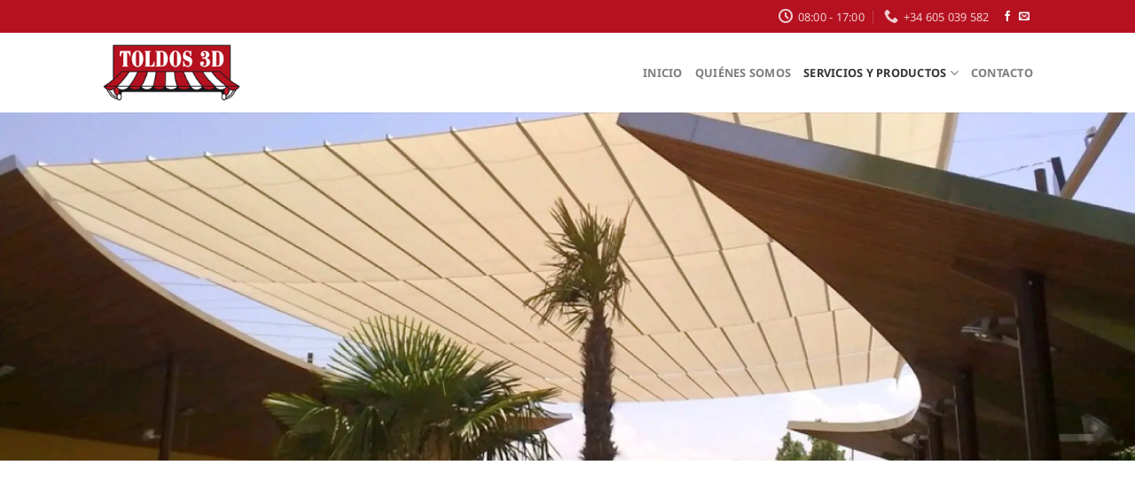

--- FILE ---
content_type: text/html; charset=UTF-8
request_url: https://toldos3d.com/servicios-y-productos/pergolas/
body_size: 10941
content:
<!DOCTYPE html>
<html lang="es" class="loading-site no-js">
<head>
	<meta charset="UTF-8" />
	<link rel="profile" href="http://gmpg.org/xfn/11" />
	<link rel="pingback" href="https://toldos3d.com/xmlrpc.php" />

	<script>(function(html){html.className = html.className.replace(/\bno-js\b/,'js')})(document.documentElement);</script>
<title>Pérgolas &#8211; Toldos3D</title>
<meta name='robots' content='max-image-preview:large' />
<meta name="viewport" content="width=device-width, initial-scale=1" /><link rel='prefetch' href='https://toldos3d.com/wp-content/themes/flatsome/assets/js/flatsome.js?ver=e1ad26bd5672989785e1' />
<link rel='prefetch' href='https://toldos3d.com/wp-content/themes/flatsome/assets/js/chunk.slider.js?ver=3.19.11' />
<link rel='prefetch' href='https://toldos3d.com/wp-content/themes/flatsome/assets/js/chunk.popups.js?ver=3.19.11' />
<link rel='prefetch' href='https://toldos3d.com/wp-content/themes/flatsome/assets/js/chunk.tooltips.js?ver=3.19.11' />
<link rel="alternate" type="application/rss+xml" title="Toldos3D &raquo; Feed" href="https://toldos3d.com/feed/" />
<link rel="alternate" type="application/rss+xml" title="Toldos3D &raquo; Feed de los comentarios" href="https://toldos3d.com/comments/feed/" />
<link rel="alternate" title="oEmbed (JSON)" type="application/json+oembed" href="https://toldos3d.com/wp-json/oembed/1.0/embed?url=https%3A%2F%2Ftoldos3d.com%2Fservicios-y-productos%2Fpergolas%2F" />
<link rel="alternate" title="oEmbed (XML)" type="text/xml+oembed" href="https://toldos3d.com/wp-json/oembed/1.0/embed?url=https%3A%2F%2Ftoldos3d.com%2Fservicios-y-productos%2Fpergolas%2F&#038;format=xml" />
<style id='wp-img-auto-sizes-contain-inline-css' type='text/css'>
img:is([sizes=auto i],[sizes^="auto," i]){contain-intrinsic-size:3000px 1500px}
/*# sourceURL=wp-img-auto-sizes-contain-inline-css */
</style>
<link rel='stylesheet' id='contact-form-7-css' href='https://toldos3d.com/wp-content/plugins/contact-form-7/includes/css/styles.css?ver=6.1.2' type='text/css' media='all' />
<link rel='stylesheet' id='flatsome-main-css' href='https://toldos3d.com/wp-content/themes/flatsome/assets/css/flatsome.css?ver=3.19.11' type='text/css' media='all' />
<style id='flatsome-main-inline-css' type='text/css'>
@font-face {
				font-family: "fl-icons";
				font-display: block;
				src: url(https://toldos3d.com/wp-content/themes/flatsome/assets/css/icons/fl-icons.eot?v=3.19.11);
				src:
					url(https://toldos3d.com/wp-content/themes/flatsome/assets/css/icons/fl-icons.eot#iefix?v=3.19.11) format("embedded-opentype"),
					url(https://toldos3d.com/wp-content/themes/flatsome/assets/css/icons/fl-icons.woff2?v=3.19.11) format("woff2"),
					url(https://toldos3d.com/wp-content/themes/flatsome/assets/css/icons/fl-icons.ttf?v=3.19.11) format("truetype"),
					url(https://toldos3d.com/wp-content/themes/flatsome/assets/css/icons/fl-icons.woff?v=3.19.11) format("woff"),
					url(https://toldos3d.com/wp-content/themes/flatsome/assets/css/icons/fl-icons.svg?v=3.19.11#fl-icons) format("svg");
			}
/*# sourceURL=flatsome-main-inline-css */
</style>
<script type="text/javascript" src="https://toldos3d.com/wp-includes/js/jquery/jquery.min.js?ver=3.7.1" id="jquery-core-js"></script>
<link rel="https://api.w.org/" href="https://toldos3d.com/wp-json/" /><link rel="alternate" title="JSON" type="application/json" href="https://toldos3d.com/wp-json/wp/v2/pages/24" /><link rel="EditURI" type="application/rsd+xml" title="RSD" href="https://toldos3d.com/xmlrpc.php?rsd" />

<link rel="canonical" href="https://toldos3d.com/servicios-y-productos/pergolas/" />
<link rel='shortlink' href='https://toldos3d.com/?p=24' />
<style>.wp-block-gallery.is-cropped .blocks-gallery-item picture{height:100%;width:100%;}</style><link rel="icon" href="https://toldos3d.com/wp-content/uploads/2022/05/cropped-toldos3d-favicon-512px-32x32.png" sizes="32x32" />
<link rel="icon" href="https://toldos3d.com/wp-content/uploads/2022/05/cropped-toldos3d-favicon-512px-192x192.png" sizes="192x192" />
<link rel="apple-touch-icon" href="https://toldos3d.com/wp-content/uploads/2022/05/cropped-toldos3d-favicon-512px-180x180.png" />
<meta name="msapplication-TileImage" content="https://toldos3d.com/wp-content/uploads/2022/05/cropped-toldos3d-favicon-512px-270x270.png" />
<style id="custom-css" type="text/css">:root {--primary-color: #b51120;--fs-color-primary: #b51120;--fs-color-secondary: #d26e4b;--fs-color-success: #7a9c59;--fs-color-alert: #b20000;--fs-experimental-link-color: #b51120;--fs-experimental-link-color-hover: #111;}.tooltipster-base {--tooltip-color: #fff;--tooltip-bg-color: #000;}.off-canvas-right .mfp-content, .off-canvas-left .mfp-content {--drawer-width: 300px;}.header-main{height: 90px}#logo img{max-height: 90px}#logo{width:200px;}#logo img{padding:12px 0;}.header-top{min-height: 37px}.transparent .header-main{height: 90px}.transparent #logo img{max-height: 90px}.has-transparent + .page-title:first-of-type,.has-transparent + #main > .page-title,.has-transparent + #main > div > .page-title,.has-transparent + #main .page-header-wrapper:first-of-type .page-title{padding-top: 120px;}.header.show-on-scroll,.stuck .header-main{height:70px!important}.stuck #logo img{max-height: 70px!important}.header-bottom {background-color: #f1f1f1}.top-bar-nav > li > a{line-height: 16px }@media (max-width: 549px) {.header-main{height: 70px}#logo img{max-height: 70px}}.header-top{background-color:#b51120!important;}body{color: #333333}h1,h2,h3,h4,h5,h6,.heading-font{color: #0a0a0a;}body{font-family: "Noto Sans", sans-serif;}body {font-weight: 400;font-style: normal;}.nav > li > a {font-family: "Noto Sans", sans-serif;}.mobile-sidebar-levels-2 .nav > li > ul > li > a {font-family: "Noto Sans", sans-serif;}.nav > li > a,.mobile-sidebar-levels-2 .nav > li > ul > li > a {font-weight: 700;font-style: normal;}h1,h2,h3,h4,h5,h6,.heading-font, .off-canvas-center .nav-sidebar.nav-vertical > li > a{font-family: "Noto Sans", sans-serif;}h1,h2,h3,h4,h5,h6,.heading-font,.banner h1,.banner h2 {font-weight: 700;font-style: normal;}.alt-font{font-family: "Noto Sans", sans-serif;}.alt-font {font-weight: 400!important;font-style: normal!important;}.absolute-footer, html{background-color: #333333}.nav-vertical-fly-out > li + li {border-top-width: 1px; border-top-style: solid;}/* Custom CSS */.numbers-section .icon-inner svg{padding:7px;}footer ul{list-style: none;}footer li{margin-left: 0 !important}footer li a{color: white;}footer li a:hover{color: white;text-decoration: underline;}.section-number .row > div:first-child h5{font-size:2rem;color:#b51120;border: 2px solid #b51120;aspect-ratio: 1 / 1;border-radius: 99px;display: flex;align-item: center;justify-content: center;transition: all ease .5s;}.section-number .row:hover > div:first-child h5{color:white;background-color: #b51120;}/* Custom CSS Tablet */@media (max-width: 849px){.section-number .row > div:first-child h5{font-size:1.5rem;}}/* Custom CSS Mobile */@media (max-width: 549px){.section-number .row > div:first-child h5{font-size:1rem;}}.label-new.menu-item > a:after{content:"Nuevo";}.label-hot.menu-item > a:after{content:"Caliente";}.label-sale.menu-item > a:after{content:"Oferta";}.label-popular.menu-item > a:after{content:"Populares";}</style><style id="kirki-inline-styles">/* cyrillic-ext */
@font-face {
  font-family: 'Noto Sans';
  font-style: normal;
  font-weight: 400;
  font-stretch: 100%;
  font-display: swap;
  src: url(https://toldos3d.com/wp-content/fonts/noto-sans/o-0bIpQlx3QUlC5A4PNB6Ryti20_6n1iPHjc5aPdu2ui.woff2) format('woff2');
  unicode-range: U+0460-052F, U+1C80-1C8A, U+20B4, U+2DE0-2DFF, U+A640-A69F, U+FE2E-FE2F;
}
/* cyrillic */
@font-face {
  font-family: 'Noto Sans';
  font-style: normal;
  font-weight: 400;
  font-stretch: 100%;
  font-display: swap;
  src: url(https://toldos3d.com/wp-content/fonts/noto-sans/o-0bIpQlx3QUlC5A4PNB6Ryti20_6n1iPHjc5ardu2ui.woff2) format('woff2');
  unicode-range: U+0301, U+0400-045F, U+0490-0491, U+04B0-04B1, U+2116;
}
/* devanagari */
@font-face {
  font-family: 'Noto Sans';
  font-style: normal;
  font-weight: 400;
  font-stretch: 100%;
  font-display: swap;
  src: url(https://toldos3d.com/wp-content/fonts/noto-sans/o-0bIpQlx3QUlC5A4PNB6Ryti20_6n1iPHjc5a_du2ui.woff2) format('woff2');
  unicode-range: U+0900-097F, U+1CD0-1CF9, U+200C-200D, U+20A8, U+20B9, U+20F0, U+25CC, U+A830-A839, U+A8E0-A8FF, U+11B00-11B09;
}
/* greek-ext */
@font-face {
  font-family: 'Noto Sans';
  font-style: normal;
  font-weight: 400;
  font-stretch: 100%;
  font-display: swap;
  src: url(https://toldos3d.com/wp-content/fonts/noto-sans/o-0bIpQlx3QUlC5A4PNB6Ryti20_6n1iPHjc5aLdu2ui.woff2) format('woff2');
  unicode-range: U+1F00-1FFF;
}
/* greek */
@font-face {
  font-family: 'Noto Sans';
  font-style: normal;
  font-weight: 400;
  font-stretch: 100%;
  font-display: swap;
  src: url(https://toldos3d.com/wp-content/fonts/noto-sans/o-0bIpQlx3QUlC5A4PNB6Ryti20_6n1iPHjc5a3du2ui.woff2) format('woff2');
  unicode-range: U+0370-0377, U+037A-037F, U+0384-038A, U+038C, U+038E-03A1, U+03A3-03FF;
}
/* vietnamese */
@font-face {
  font-family: 'Noto Sans';
  font-style: normal;
  font-weight: 400;
  font-stretch: 100%;
  font-display: swap;
  src: url(https://toldos3d.com/wp-content/fonts/noto-sans/o-0bIpQlx3QUlC5A4PNB6Ryti20_6n1iPHjc5aHdu2ui.woff2) format('woff2');
  unicode-range: U+0102-0103, U+0110-0111, U+0128-0129, U+0168-0169, U+01A0-01A1, U+01AF-01B0, U+0300-0301, U+0303-0304, U+0308-0309, U+0323, U+0329, U+1EA0-1EF9, U+20AB;
}
/* latin-ext */
@font-face {
  font-family: 'Noto Sans';
  font-style: normal;
  font-weight: 400;
  font-stretch: 100%;
  font-display: swap;
  src: url(https://toldos3d.com/wp-content/fonts/noto-sans/o-0bIpQlx3QUlC5A4PNB6Ryti20_6n1iPHjc5aDdu2ui.woff2) format('woff2');
  unicode-range: U+0100-02BA, U+02BD-02C5, U+02C7-02CC, U+02CE-02D7, U+02DD-02FF, U+0304, U+0308, U+0329, U+1D00-1DBF, U+1E00-1E9F, U+1EF2-1EFF, U+2020, U+20A0-20AB, U+20AD-20C0, U+2113, U+2C60-2C7F, U+A720-A7FF;
}
/* latin */
@font-face {
  font-family: 'Noto Sans';
  font-style: normal;
  font-weight: 400;
  font-stretch: 100%;
  font-display: swap;
  src: url(https://toldos3d.com/wp-content/fonts/noto-sans/o-0bIpQlx3QUlC5A4PNB6Ryti20_6n1iPHjc5a7duw.woff2) format('woff2');
  unicode-range: U+0000-00FF, U+0131, U+0152-0153, U+02BB-02BC, U+02C6, U+02DA, U+02DC, U+0304, U+0308, U+0329, U+2000-206F, U+20AC, U+2122, U+2191, U+2193, U+2212, U+2215, U+FEFF, U+FFFD;
}
/* cyrillic-ext */
@font-face {
  font-family: 'Noto Sans';
  font-style: normal;
  font-weight: 700;
  font-stretch: 100%;
  font-display: swap;
  src: url(https://toldos3d.com/wp-content/fonts/noto-sans/o-0bIpQlx3QUlC5A4PNB6Ryti20_6n1iPHjc5aPdu2ui.woff2) format('woff2');
  unicode-range: U+0460-052F, U+1C80-1C8A, U+20B4, U+2DE0-2DFF, U+A640-A69F, U+FE2E-FE2F;
}
/* cyrillic */
@font-face {
  font-family: 'Noto Sans';
  font-style: normal;
  font-weight: 700;
  font-stretch: 100%;
  font-display: swap;
  src: url(https://toldos3d.com/wp-content/fonts/noto-sans/o-0bIpQlx3QUlC5A4PNB6Ryti20_6n1iPHjc5ardu2ui.woff2) format('woff2');
  unicode-range: U+0301, U+0400-045F, U+0490-0491, U+04B0-04B1, U+2116;
}
/* devanagari */
@font-face {
  font-family: 'Noto Sans';
  font-style: normal;
  font-weight: 700;
  font-stretch: 100%;
  font-display: swap;
  src: url(https://toldos3d.com/wp-content/fonts/noto-sans/o-0bIpQlx3QUlC5A4PNB6Ryti20_6n1iPHjc5a_du2ui.woff2) format('woff2');
  unicode-range: U+0900-097F, U+1CD0-1CF9, U+200C-200D, U+20A8, U+20B9, U+20F0, U+25CC, U+A830-A839, U+A8E0-A8FF, U+11B00-11B09;
}
/* greek-ext */
@font-face {
  font-family: 'Noto Sans';
  font-style: normal;
  font-weight: 700;
  font-stretch: 100%;
  font-display: swap;
  src: url(https://toldos3d.com/wp-content/fonts/noto-sans/o-0bIpQlx3QUlC5A4PNB6Ryti20_6n1iPHjc5aLdu2ui.woff2) format('woff2');
  unicode-range: U+1F00-1FFF;
}
/* greek */
@font-face {
  font-family: 'Noto Sans';
  font-style: normal;
  font-weight: 700;
  font-stretch: 100%;
  font-display: swap;
  src: url(https://toldos3d.com/wp-content/fonts/noto-sans/o-0bIpQlx3QUlC5A4PNB6Ryti20_6n1iPHjc5a3du2ui.woff2) format('woff2');
  unicode-range: U+0370-0377, U+037A-037F, U+0384-038A, U+038C, U+038E-03A1, U+03A3-03FF;
}
/* vietnamese */
@font-face {
  font-family: 'Noto Sans';
  font-style: normal;
  font-weight: 700;
  font-stretch: 100%;
  font-display: swap;
  src: url(https://toldos3d.com/wp-content/fonts/noto-sans/o-0bIpQlx3QUlC5A4PNB6Ryti20_6n1iPHjc5aHdu2ui.woff2) format('woff2');
  unicode-range: U+0102-0103, U+0110-0111, U+0128-0129, U+0168-0169, U+01A0-01A1, U+01AF-01B0, U+0300-0301, U+0303-0304, U+0308-0309, U+0323, U+0329, U+1EA0-1EF9, U+20AB;
}
/* latin-ext */
@font-face {
  font-family: 'Noto Sans';
  font-style: normal;
  font-weight: 700;
  font-stretch: 100%;
  font-display: swap;
  src: url(https://toldos3d.com/wp-content/fonts/noto-sans/o-0bIpQlx3QUlC5A4PNB6Ryti20_6n1iPHjc5aDdu2ui.woff2) format('woff2');
  unicode-range: U+0100-02BA, U+02BD-02C5, U+02C7-02CC, U+02CE-02D7, U+02DD-02FF, U+0304, U+0308, U+0329, U+1D00-1DBF, U+1E00-1E9F, U+1EF2-1EFF, U+2020, U+20A0-20AB, U+20AD-20C0, U+2113, U+2C60-2C7F, U+A720-A7FF;
}
/* latin */
@font-face {
  font-family: 'Noto Sans';
  font-style: normal;
  font-weight: 700;
  font-stretch: 100%;
  font-display: swap;
  src: url(https://toldos3d.com/wp-content/fonts/noto-sans/o-0bIpQlx3QUlC5A4PNB6Ryti20_6n1iPHjc5a7duw.woff2) format('woff2');
  unicode-range: U+0000-00FF, U+0131, U+0152-0153, U+02BB-02BC, U+02C6, U+02DA, U+02DC, U+0304, U+0308, U+0329, U+2000-206F, U+20AC, U+2122, U+2191, U+2193, U+2212, U+2215, U+FEFF, U+FFFD;
}</style><style id='global-styles-inline-css' type='text/css'>
:root{--wp--preset--aspect-ratio--square: 1;--wp--preset--aspect-ratio--4-3: 4/3;--wp--preset--aspect-ratio--3-4: 3/4;--wp--preset--aspect-ratio--3-2: 3/2;--wp--preset--aspect-ratio--2-3: 2/3;--wp--preset--aspect-ratio--16-9: 16/9;--wp--preset--aspect-ratio--9-16: 9/16;--wp--preset--color--black: #000000;--wp--preset--color--cyan-bluish-gray: #abb8c3;--wp--preset--color--white: #ffffff;--wp--preset--color--pale-pink: #f78da7;--wp--preset--color--vivid-red: #cf2e2e;--wp--preset--color--luminous-vivid-orange: #ff6900;--wp--preset--color--luminous-vivid-amber: #fcb900;--wp--preset--color--light-green-cyan: #7bdcb5;--wp--preset--color--vivid-green-cyan: #00d084;--wp--preset--color--pale-cyan-blue: #8ed1fc;--wp--preset--color--vivid-cyan-blue: #0693e3;--wp--preset--color--vivid-purple: #9b51e0;--wp--preset--color--primary: #b51120;--wp--preset--color--secondary: #d26e4b;--wp--preset--color--success: #7a9c59;--wp--preset--color--alert: #b20000;--wp--preset--gradient--vivid-cyan-blue-to-vivid-purple: linear-gradient(135deg,rgb(6,147,227) 0%,rgb(155,81,224) 100%);--wp--preset--gradient--light-green-cyan-to-vivid-green-cyan: linear-gradient(135deg,rgb(122,220,180) 0%,rgb(0,208,130) 100%);--wp--preset--gradient--luminous-vivid-amber-to-luminous-vivid-orange: linear-gradient(135deg,rgb(252,185,0) 0%,rgb(255,105,0) 100%);--wp--preset--gradient--luminous-vivid-orange-to-vivid-red: linear-gradient(135deg,rgb(255,105,0) 0%,rgb(207,46,46) 100%);--wp--preset--gradient--very-light-gray-to-cyan-bluish-gray: linear-gradient(135deg,rgb(238,238,238) 0%,rgb(169,184,195) 100%);--wp--preset--gradient--cool-to-warm-spectrum: linear-gradient(135deg,rgb(74,234,220) 0%,rgb(151,120,209) 20%,rgb(207,42,186) 40%,rgb(238,44,130) 60%,rgb(251,105,98) 80%,rgb(254,248,76) 100%);--wp--preset--gradient--blush-light-purple: linear-gradient(135deg,rgb(255,206,236) 0%,rgb(152,150,240) 100%);--wp--preset--gradient--blush-bordeaux: linear-gradient(135deg,rgb(254,205,165) 0%,rgb(254,45,45) 50%,rgb(107,0,62) 100%);--wp--preset--gradient--luminous-dusk: linear-gradient(135deg,rgb(255,203,112) 0%,rgb(199,81,192) 50%,rgb(65,88,208) 100%);--wp--preset--gradient--pale-ocean: linear-gradient(135deg,rgb(255,245,203) 0%,rgb(182,227,212) 50%,rgb(51,167,181) 100%);--wp--preset--gradient--electric-grass: linear-gradient(135deg,rgb(202,248,128) 0%,rgb(113,206,126) 100%);--wp--preset--gradient--midnight: linear-gradient(135deg,rgb(2,3,129) 0%,rgb(40,116,252) 100%);--wp--preset--font-size--small: 13px;--wp--preset--font-size--medium: 20px;--wp--preset--font-size--large: 36px;--wp--preset--font-size--x-large: 42px;--wp--preset--spacing--20: 0.44rem;--wp--preset--spacing--30: 0.67rem;--wp--preset--spacing--40: 1rem;--wp--preset--spacing--50: 1.5rem;--wp--preset--spacing--60: 2.25rem;--wp--preset--spacing--70: 3.38rem;--wp--preset--spacing--80: 5.06rem;--wp--preset--shadow--natural: 6px 6px 9px rgba(0, 0, 0, 0.2);--wp--preset--shadow--deep: 12px 12px 50px rgba(0, 0, 0, 0.4);--wp--preset--shadow--sharp: 6px 6px 0px rgba(0, 0, 0, 0.2);--wp--preset--shadow--outlined: 6px 6px 0px -3px rgb(255, 255, 255), 6px 6px rgb(0, 0, 0);--wp--preset--shadow--crisp: 6px 6px 0px rgb(0, 0, 0);}:where(body) { margin: 0; }.wp-site-blocks > .alignleft { float: left; margin-right: 2em; }.wp-site-blocks > .alignright { float: right; margin-left: 2em; }.wp-site-blocks > .aligncenter { justify-content: center; margin-left: auto; margin-right: auto; }:where(.is-layout-flex){gap: 0.5em;}:where(.is-layout-grid){gap: 0.5em;}.is-layout-flow > .alignleft{float: left;margin-inline-start: 0;margin-inline-end: 2em;}.is-layout-flow > .alignright{float: right;margin-inline-start: 2em;margin-inline-end: 0;}.is-layout-flow > .aligncenter{margin-left: auto !important;margin-right: auto !important;}.is-layout-constrained > .alignleft{float: left;margin-inline-start: 0;margin-inline-end: 2em;}.is-layout-constrained > .alignright{float: right;margin-inline-start: 2em;margin-inline-end: 0;}.is-layout-constrained > .aligncenter{margin-left: auto !important;margin-right: auto !important;}.is-layout-constrained > :where(:not(.alignleft):not(.alignright):not(.alignfull)){margin-left: auto !important;margin-right: auto !important;}body .is-layout-flex{display: flex;}.is-layout-flex{flex-wrap: wrap;align-items: center;}.is-layout-flex > :is(*, div){margin: 0;}body .is-layout-grid{display: grid;}.is-layout-grid > :is(*, div){margin: 0;}body{padding-top: 0px;padding-right: 0px;padding-bottom: 0px;padding-left: 0px;}a:where(:not(.wp-element-button)){text-decoration: none;}:root :where(.wp-element-button, .wp-block-button__link){background-color: #32373c;border-width: 0;color: #fff;font-family: inherit;font-size: inherit;font-style: inherit;font-weight: inherit;letter-spacing: inherit;line-height: inherit;padding-top: calc(0.667em + 2px);padding-right: calc(1.333em + 2px);padding-bottom: calc(0.667em + 2px);padding-left: calc(1.333em + 2px);text-decoration: none;text-transform: inherit;}.has-black-color{color: var(--wp--preset--color--black) !important;}.has-cyan-bluish-gray-color{color: var(--wp--preset--color--cyan-bluish-gray) !important;}.has-white-color{color: var(--wp--preset--color--white) !important;}.has-pale-pink-color{color: var(--wp--preset--color--pale-pink) !important;}.has-vivid-red-color{color: var(--wp--preset--color--vivid-red) !important;}.has-luminous-vivid-orange-color{color: var(--wp--preset--color--luminous-vivid-orange) !important;}.has-luminous-vivid-amber-color{color: var(--wp--preset--color--luminous-vivid-amber) !important;}.has-light-green-cyan-color{color: var(--wp--preset--color--light-green-cyan) !important;}.has-vivid-green-cyan-color{color: var(--wp--preset--color--vivid-green-cyan) !important;}.has-pale-cyan-blue-color{color: var(--wp--preset--color--pale-cyan-blue) !important;}.has-vivid-cyan-blue-color{color: var(--wp--preset--color--vivid-cyan-blue) !important;}.has-vivid-purple-color{color: var(--wp--preset--color--vivid-purple) !important;}.has-primary-color{color: var(--wp--preset--color--primary) !important;}.has-secondary-color{color: var(--wp--preset--color--secondary) !important;}.has-success-color{color: var(--wp--preset--color--success) !important;}.has-alert-color{color: var(--wp--preset--color--alert) !important;}.has-black-background-color{background-color: var(--wp--preset--color--black) !important;}.has-cyan-bluish-gray-background-color{background-color: var(--wp--preset--color--cyan-bluish-gray) !important;}.has-white-background-color{background-color: var(--wp--preset--color--white) !important;}.has-pale-pink-background-color{background-color: var(--wp--preset--color--pale-pink) !important;}.has-vivid-red-background-color{background-color: var(--wp--preset--color--vivid-red) !important;}.has-luminous-vivid-orange-background-color{background-color: var(--wp--preset--color--luminous-vivid-orange) !important;}.has-luminous-vivid-amber-background-color{background-color: var(--wp--preset--color--luminous-vivid-amber) !important;}.has-light-green-cyan-background-color{background-color: var(--wp--preset--color--light-green-cyan) !important;}.has-vivid-green-cyan-background-color{background-color: var(--wp--preset--color--vivid-green-cyan) !important;}.has-pale-cyan-blue-background-color{background-color: var(--wp--preset--color--pale-cyan-blue) !important;}.has-vivid-cyan-blue-background-color{background-color: var(--wp--preset--color--vivid-cyan-blue) !important;}.has-vivid-purple-background-color{background-color: var(--wp--preset--color--vivid-purple) !important;}.has-primary-background-color{background-color: var(--wp--preset--color--primary) !important;}.has-secondary-background-color{background-color: var(--wp--preset--color--secondary) !important;}.has-success-background-color{background-color: var(--wp--preset--color--success) !important;}.has-alert-background-color{background-color: var(--wp--preset--color--alert) !important;}.has-black-border-color{border-color: var(--wp--preset--color--black) !important;}.has-cyan-bluish-gray-border-color{border-color: var(--wp--preset--color--cyan-bluish-gray) !important;}.has-white-border-color{border-color: var(--wp--preset--color--white) !important;}.has-pale-pink-border-color{border-color: var(--wp--preset--color--pale-pink) !important;}.has-vivid-red-border-color{border-color: var(--wp--preset--color--vivid-red) !important;}.has-luminous-vivid-orange-border-color{border-color: var(--wp--preset--color--luminous-vivid-orange) !important;}.has-luminous-vivid-amber-border-color{border-color: var(--wp--preset--color--luminous-vivid-amber) !important;}.has-light-green-cyan-border-color{border-color: var(--wp--preset--color--light-green-cyan) !important;}.has-vivid-green-cyan-border-color{border-color: var(--wp--preset--color--vivid-green-cyan) !important;}.has-pale-cyan-blue-border-color{border-color: var(--wp--preset--color--pale-cyan-blue) !important;}.has-vivid-cyan-blue-border-color{border-color: var(--wp--preset--color--vivid-cyan-blue) !important;}.has-vivid-purple-border-color{border-color: var(--wp--preset--color--vivid-purple) !important;}.has-primary-border-color{border-color: var(--wp--preset--color--primary) !important;}.has-secondary-border-color{border-color: var(--wp--preset--color--secondary) !important;}.has-success-border-color{border-color: var(--wp--preset--color--success) !important;}.has-alert-border-color{border-color: var(--wp--preset--color--alert) !important;}.has-vivid-cyan-blue-to-vivid-purple-gradient-background{background: var(--wp--preset--gradient--vivid-cyan-blue-to-vivid-purple) !important;}.has-light-green-cyan-to-vivid-green-cyan-gradient-background{background: var(--wp--preset--gradient--light-green-cyan-to-vivid-green-cyan) !important;}.has-luminous-vivid-amber-to-luminous-vivid-orange-gradient-background{background: var(--wp--preset--gradient--luminous-vivid-amber-to-luminous-vivid-orange) !important;}.has-luminous-vivid-orange-to-vivid-red-gradient-background{background: var(--wp--preset--gradient--luminous-vivid-orange-to-vivid-red) !important;}.has-very-light-gray-to-cyan-bluish-gray-gradient-background{background: var(--wp--preset--gradient--very-light-gray-to-cyan-bluish-gray) !important;}.has-cool-to-warm-spectrum-gradient-background{background: var(--wp--preset--gradient--cool-to-warm-spectrum) !important;}.has-blush-light-purple-gradient-background{background: var(--wp--preset--gradient--blush-light-purple) !important;}.has-blush-bordeaux-gradient-background{background: var(--wp--preset--gradient--blush-bordeaux) !important;}.has-luminous-dusk-gradient-background{background: var(--wp--preset--gradient--luminous-dusk) !important;}.has-pale-ocean-gradient-background{background: var(--wp--preset--gradient--pale-ocean) !important;}.has-electric-grass-gradient-background{background: var(--wp--preset--gradient--electric-grass) !important;}.has-midnight-gradient-background{background: var(--wp--preset--gradient--midnight) !important;}.has-small-font-size{font-size: var(--wp--preset--font-size--small) !important;}.has-medium-font-size{font-size: var(--wp--preset--font-size--medium) !important;}.has-large-font-size{font-size: var(--wp--preset--font-size--large) !important;}.has-x-large-font-size{font-size: var(--wp--preset--font-size--x-large) !important;}
/*# sourceURL=global-styles-inline-css */
</style>
</head>

<body class="wp-singular page-template page-template-page-blank page-template-page-blank-php page page-id-24 page-child parent-pageid-20 wp-theme-flatsome lightbox nav-dropdown-has-arrow nav-dropdown-has-shadow nav-dropdown-has-border">


<a class="skip-link screen-reader-text" href="#main">Saltar al contenido</a>

<div id="wrapper">

	
	<header id="header" class="header has-sticky sticky-jump">
		<div class="header-wrapper">
			<div id="top-bar" class="header-top hide-for-sticky nav-dark">
    <div class="flex-row container">
      <div class="flex-col hide-for-medium flex-left">
          <ul class="nav nav-left medium-nav-center nav-small  nav-divided">
                        </ul>
      </div>

      <div class="flex-col hide-for-medium flex-center">
          <ul class="nav nav-center nav-small  nav-divided">
                        </ul>
      </div>

      <div class="flex-col hide-for-medium flex-right">
         <ul class="nav top-bar-nav nav-right nav-small  nav-divided">
              <li class="header-contact-wrapper">
		<ul id="header-contact" class="nav nav-divided nav-uppercase header-contact">
		
			
						<li class="">
			  <a href="#" onclick="event.preventDefault()" class="tooltip" title="08:00 - 17:00 ">
			  	   <i class="icon-clock" style="font-size:16px;" ></i>			        <span>08:00 - 17:00</span>
			  </a>
			 </li>
			
						<li class="">
			  <a href="tel:+34 605 039 582" class="tooltip" title="+34 605 039 582">
			     <i class="icon-phone" style="font-size:16px;" ></i>			      <span>+34 605 039 582</span>
			  </a>
			</li>
			
				</ul>
</li>
<li class="html header-social-icons ml-0">
	<div class="social-icons follow-icons" ><a href="https://www.facebook.com/3Dtoldos/" target="_blank" data-label="Facebook" class="icon plain facebook tooltip" title="Síguenos en Facebook" aria-label="Síguenos en Facebook" rel="noopener nofollow" ><i class="icon-facebook" ></i></a><a href="mailto:info@toldos3d.com" data-label="E-mail" target="_blank" class="icon plain email tooltip" title="Envíanos un email" aria-label="Envíanos un email" rel="nofollow noopener" ><i class="icon-envelop" ></i></a></div></li>
          </ul>
      </div>

            <div class="flex-col show-for-medium flex-grow">
          <ul class="nav nav-center nav-small mobile-nav  nav-divided">
              <li class="header-contact-wrapper">
		<ul id="header-contact" class="nav nav-divided nav-uppercase header-contact">
		
			
						<li class="">
			  <a href="#" onclick="event.preventDefault()" class="tooltip" title="08:00 - 17:00 ">
			  	   <i class="icon-clock" style="font-size:16px;" ></i>			        <span>08:00 - 17:00</span>
			  </a>
			 </li>
			
						<li class="">
			  <a href="tel:+34 605 039 582" class="tooltip" title="+34 605 039 582">
			     <i class="icon-phone" style="font-size:16px;" ></i>			      <span>+34 605 039 582</span>
			  </a>
			</li>
			
				</ul>
</li>
          </ul>
      </div>
      
    </div>
</div>
<div id="masthead" class="header-main ">
      <div class="header-inner flex-row container logo-left medium-logo-center" role="navigation">

          <!-- Logo -->
          <div id="logo" class="flex-col logo">
            
<!-- Header logo -->
<a href="https://toldos3d.com/" title="Toldos3D - Instalación de toldos, pérgolas, capotas, cerramientos y lonas para piscinas en Valladolid" rel="home">
		<img width="204" height="86" src="https://toldos3d.com/wp-content/uploads/2022/03/logo-toldos3D.png" class="header_logo header-logo" alt="Toldos3D"/><img  width="204" height="86" src="https://toldos3d.com/wp-content/uploads/2022/03/logo-toldos3D.png" class="header-logo-dark" alt="Toldos3D"/></a>
          </div>

          <!-- Mobile Left Elements -->
          <div class="flex-col show-for-medium flex-left">
            <ul class="mobile-nav nav nav-left ">
              <li class="nav-icon has-icon">
  		<a href="#" data-open="#main-menu" data-pos="left" data-bg="main-menu-overlay" data-color="" class="is-small" aria-label="Menú" aria-controls="main-menu" aria-expanded="false">

		  <i class="icon-menu" ></i>
		  		</a>
	</li>
            </ul>
          </div>

          <!-- Left Elements -->
          <div class="flex-col hide-for-medium flex-left
            flex-grow">
            <ul class="header-nav header-nav-main nav nav-left  nav-uppercase" >
                          </ul>
          </div>

          <!-- Right Elements -->
          <div class="flex-col hide-for-medium flex-right">
            <ul class="header-nav header-nav-main nav nav-right  nav-uppercase">
              <li id="menu-item-34" class="menu-item menu-item-type-post_type menu-item-object-page menu-item-home menu-item-34 menu-item-design-default"><a href="https://toldos3d.com/" class="nav-top-link">Inicio</a></li>
<li id="menu-item-35" class="menu-item menu-item-type-post_type menu-item-object-page menu-item-35 menu-item-design-default"><a href="https://toldos3d.com/quienes-somos/" class="nav-top-link">Quiénes somos</a></li>
<li id="menu-item-36" class="menu-item menu-item-type-post_type menu-item-object-page current-page-ancestor current-menu-ancestor current-menu-parent current-page-parent current_page_parent current_page_ancestor menu-item-has-children menu-item-36 active menu-item-design-default has-dropdown"><a href="https://toldos3d.com/servicios-y-productos/" class="nav-top-link" aria-expanded="false" aria-haspopup="menu">Servicios y productos<i class="icon-angle-down" ></i></a>
<ul class="sub-menu nav-dropdown nav-dropdown-default">
	<li id="menu-item-189" class="menu-item menu-item-type-post_type menu-item-object-page menu-item-189"><a href="https://toldos3d.com/servicios-y-productos/toldos/">Toldos</a></li>
	<li id="menu-item-188" class="menu-item menu-item-type-post_type menu-item-object-page menu-item-188"><a href="https://toldos3d.com/servicios-y-productos/toldos-verticales/">Toldos verticales</a></li>
	<li id="menu-item-41" class="menu-item menu-item-type-post_type menu-item-object-page current-menu-item page_item page-item-24 current_page_item menu-item-41 active"><a href="https://toldos3d.com/servicios-y-productos/pergolas/" aria-current="page">Pérgolas</a></li>
	<li id="menu-item-187" class="menu-item menu-item-type-post_type menu-item-object-page menu-item-187"><a href="https://toldos3d.com/servicios-y-productos/terraza-completa/">Terraza completa</a></li>
	<li id="menu-item-39" class="menu-item menu-item-type-post_type menu-item-object-page menu-item-39"><a href="https://toldos3d.com/servicios-y-productos/lonas-para-piscinas/">Lonas para piscinas</a></li>
	<li id="menu-item-190" class="menu-item menu-item-type-post_type menu-item-object-page menu-item-190"><a href="https://toldos3d.com/servicios-y-productos/toldos-especiales-y-grandes-instalaciones/">Toldos especiales y grandes instalaciones</a></li>
</ul>
</li>
<li id="menu-item-42" class="menu-item menu-item-type-post_type menu-item-object-page menu-item-42 menu-item-design-default"><a href="https://toldos3d.com/contacto/" class="nav-top-link">Contacto</a></li>
            </ul>
          </div>

          <!-- Mobile Right Elements -->
          <div class="flex-col show-for-medium flex-right">
            <ul class="mobile-nav nav nav-right ">
              <li class="html header-social-icons ml-0">
	<div class="social-icons follow-icons" ><a href="https://www.facebook.com/3Dtoldos/" target="_blank" data-label="Facebook" class="icon plain facebook tooltip" title="Síguenos en Facebook" aria-label="Síguenos en Facebook" rel="noopener nofollow" ><i class="icon-facebook" ></i></a><a href="mailto:info@toldos3d.com" data-label="E-mail" target="_blank" class="icon plain email tooltip" title="Envíanos un email" aria-label="Envíanos un email" rel="nofollow noopener" ><i class="icon-envelop" ></i></a></div></li>
            </ul>
          </div>

      </div>

            <div class="container"><div class="top-divider full-width"></div></div>
      </div>

<div class="header-bg-container fill"><div class="header-bg-image fill"></div><div class="header-bg-color fill"></div></div>		</div>
	</header>

	
	<main id="main" class="">


<div id="content" role="main" class="content-area">

		
			
	<section class="section" id="section_998896767">
		<div class="section-bg fill" >
			<picture><source srcset="https://toldos3d.com/wp-content/uploads/2022/05/toldos3d-pergola-volada-full-width.jpg.webp"  type="image/webp"><img fetchpriority="high" decoding="async" width="1920" height="590" src="https://toldos3d.com/wp-content/uploads/2022/05/toldos3d-pergola-volada-full-width.jpg" class="bg attachment-original size-original" alt="" data-eio="p" /></picture>						
			

		</div>

		

		<div class="section-content relative">
			
		</div>

		
<style>
#section_998896767 {
  padding-top: 0px;
  padding-bottom: 0px;
  min-height: 500px;
}
</style>
	</section>
	

	<section class="section" id="section_1887580028">
		<div class="section-bg fill" >
									
			

		</div>

		

		<div class="section-content relative">
			
<div class="row"  id="row-1308012217">

	<div id="col-262791566" class="col medium-4 small-12 large-4"  >
				<div class="col-inner"  >
			
			
<h1>Pérgolas</h1>
		</div>
					</div>

	

	<div id="col-443419864" class="col medium-8 small-12 large-8"  >
				<div class="col-inner"  >
			
			
<p>La pérgola es un toldo apropiado para cubrir grandes superficies con mayor seguridad, ya que al ir guiada y anclada en varios puntos, aguanta bastante mejor las inclemencias del tiempo.</p>
<p>Con opción a colocar telones verticales en todo el perímetro y realizar un cerramiento completo.</p>
<p>Disponible manual y motorizado.</p>
		</div>
					</div>

	
</div>
<div class="row"  id="row-326899399">

	<div id="col-1344249029" class="col medium-4 small-12 large-4"  >
				<div class="col-inner"  >
			
			
<h2>Pérgolas 80&#215;80</h2>
		</div>
					</div>

	

	<div id="col-1334957256" class="col medium-8 small-12 large-8"  >
				<div class="col-inner"  >
			
			

  
    <div id="gallery-862389640" class="slider slider-auto-height row-collapse slider-nav-circle" data-flickity-options='{&quot;imagesLoaded&quot;: true, &quot;dragThreshold&quot; : 5, &quot;cellAlign&quot;: &quot;left&quot;,&quot;wrapAround&quot;: true,&quot;prevNextButtons&quot;: true,&quot;percentPosition&quot;: true,&quot;pageDots&quot;: true, &quot;rightToLeft&quot;: false, &quot;autoPlay&quot; : 4000}'>

  <div class="gallery-col col" >
          <div class="col-inner">
                        <div class="box has-hover gallery-box box-none">
              <div class="box-image" >
                <img decoding="async" width="960" height="590" src="data:image/svg+xml,%3Csvg%20viewBox%3D%220%200%20960%20590%22%20xmlns%3D%22http%3A%2F%2Fwww.w3.org%2F2000%2Fsvg%22%3E%3C%2Fsvg%3E" data-src="https://toldos3d.com/wp-content/uploads/2022/05/toldos3d-pergola-80x80-1.jpg" class="lazy-load attachment-original size-original" alt="" ids="122,123" style="none" lightbox="false" type="slider-full" slider_nav_style="circle" slider_nav_color="light" slider_bullets="true" auto_slide="4000" image_size="original" srcset="" data-srcset="https://toldos3d.com/wp-content/uploads/2022/05/toldos3d-pergola-80x80-1.jpg 960w, https://toldos3d.com/wp-content/uploads/2022/05/toldos3d-pergola-80x80-1-300x184.jpg 300w, https://toldos3d.com/wp-content/uploads/2022/05/toldos3d-pergola-80x80-1-768x472.jpg 768w" sizes="(max-width: 960px) 100vw, 960px" />                                                              </div>
              <div class="box-text text-left" >
                 <p></p>
              </div>
            </div>
                      </div>
         </div><div class="gallery-col col" >
          <div class="col-inner">
                        <div class="box has-hover gallery-box box-none">
              <div class="box-image" >
                <img decoding="async" width="960" height="590" src="data:image/svg+xml,%3Csvg%20viewBox%3D%220%200%20960%20590%22%20xmlns%3D%22http%3A%2F%2Fwww.w3.org%2F2000%2Fsvg%22%3E%3C%2Fsvg%3E" data-src="https://toldos3d.com/wp-content/uploads/2022/05/toldos3d-pergola-80x80-2.jpg" class="lazy-load attachment-original size-original" alt="" ids="122,123" style="none" lightbox="false" type="slider-full" slider_nav_style="circle" slider_nav_color="light" slider_bullets="true" auto_slide="4000" image_size="original" srcset="" data-srcset="https://toldos3d.com/wp-content/uploads/2022/05/toldos3d-pergola-80x80-2.jpg 960w, https://toldos3d.com/wp-content/uploads/2022/05/toldos3d-pergola-80x80-2-300x184.jpg 300w, https://toldos3d.com/wp-content/uploads/2022/05/toldos3d-pergola-80x80-2-768x472.jpg 768w" sizes="(max-width: 960px) 100vw, 960px" />                                                              </div>
              <div class="box-text text-left" >
                 <p></p>
              </div>
            </div>
                      </div>
         </div></div>
		</div>
					</div>

	
</div>
<div class="row"  id="row-877827025">

	<div id="col-851584556" class="col medium-4 small-12 large-4"  >
				<div class="col-inner"  >
			
			
<h2>Pérgolas 120&#215;120</h2>
		</div>
					</div>

	

	<div id="col-711950957" class="col medium-8 small-12 large-8"  >
				<div class="col-inner"  >
			
			

  
    <div id="gallery-431259781" class="slider slider-auto-height row-collapse slider-nav-circle" data-flickity-options='{&quot;imagesLoaded&quot;: true, &quot;dragThreshold&quot; : 5, &quot;cellAlign&quot;: &quot;left&quot;,&quot;wrapAround&quot;: true,&quot;prevNextButtons&quot;: true,&quot;percentPosition&quot;: true,&quot;pageDots&quot;: true, &quot;rightToLeft&quot;: false, &quot;autoPlay&quot; : 4000}'>

  <div class="gallery-col col" >
          <div class="col-inner">
                        <div class="box has-hover gallery-box box-none">
              <div class="box-image" >
                <img decoding="async" width="960" height="590" src="data:image/svg+xml,%3Csvg%20viewBox%3D%220%200%20960%20590%22%20xmlns%3D%22http%3A%2F%2Fwww.w3.org%2F2000%2Fsvg%22%3E%3C%2Fsvg%3E" data-src="https://toldos3d.com/wp-content/uploads/2022/05/toldos3d-pergola-120x120-1.jpg" class="lazy-load attachment-original size-original" alt="" ids="124,125" style="none" lightbox="false" type="slider-full" slider_nav_style="circle" slider_nav_color="light" slider_bullets="true" auto_slide="4000" image_size="original" srcset="" data-srcset="https://toldos3d.com/wp-content/uploads/2022/05/toldos3d-pergola-120x120-1.jpg 960w, https://toldos3d.com/wp-content/uploads/2022/05/toldos3d-pergola-120x120-1-300x184.jpg 300w, https://toldos3d.com/wp-content/uploads/2022/05/toldos3d-pergola-120x120-1-768x472.jpg 768w" sizes="auto, (max-width: 960px) 100vw, 960px" />                                                              </div>
              <div class="box-text text-left" >
                 <p></p>
              </div>
            </div>
                      </div>
         </div><div class="gallery-col col" >
          <div class="col-inner">
                        <div class="box has-hover gallery-box box-none">
              <div class="box-image" >
                <img decoding="async" width="960" height="590" src="data:image/svg+xml,%3Csvg%20viewBox%3D%220%200%20960%20590%22%20xmlns%3D%22http%3A%2F%2Fwww.w3.org%2F2000%2Fsvg%22%3E%3C%2Fsvg%3E" data-src="https://toldos3d.com/wp-content/uploads/2022/05/toldos3d-pergola-120x120-2.jpg" class="lazy-load attachment-original size-original" alt="" ids="124,125" style="none" lightbox="false" type="slider-full" slider_nav_style="circle" slider_nav_color="light" slider_bullets="true" auto_slide="4000" image_size="original" srcset="" data-srcset="https://toldos3d.com/wp-content/uploads/2022/05/toldos3d-pergola-120x120-2.jpg 960w, https://toldos3d.com/wp-content/uploads/2022/05/toldos3d-pergola-120x120-2-300x184.jpg 300w, https://toldos3d.com/wp-content/uploads/2022/05/toldos3d-pergola-120x120-2-768x472.jpg 768w" sizes="auto, (max-width: 960px) 100vw, 960px" />                                                              </div>
              <div class="box-text text-left" >
                 <p></p>
              </div>
            </div>
                      </div>
         </div></div>
		</div>
					</div>

	
</div>
<div class="row"  id="row-19656325">

	<div id="col-2101292260" class="col medium-4 small-12 large-4"  >
				<div class="col-inner"  >
			
			
<h2>Pérgolas bioclimáticas</h2>
		</div>
					</div>

	

	<div id="col-1026729915" class="col medium-8 small-12 large-8"  >
				<div class="col-inner"  >
			
			
<p>las pérgolas bioclimáticas están construidas totalmente en aluminio. Sólidas y robustas, con lamas orientables para aprovechar por completo el sol, pudiendo reflejarlo hacia el interior de la estructura y disfrutar de la estancia tanto en invierno como en verano.</p>
<p>Con opción de direccionar la evacuación de las aguas a voluntad del cliente.</p>
<p>Disponible manual y motorizado.</p>

  
    <div id="gallery-1070916298" class="slider slider-auto-height row-collapse slider-nav-circle" data-flickity-options='{&quot;imagesLoaded&quot;: true, &quot;dragThreshold&quot; : 5, &quot;cellAlign&quot;: &quot;left&quot;,&quot;wrapAround&quot;: true,&quot;prevNextButtons&quot;: true,&quot;percentPosition&quot;: true,&quot;pageDots&quot;: true, &quot;rightToLeft&quot;: false, &quot;autoPlay&quot; : 4000}'>

  <div class="gallery-col col" >
          <div class="col-inner">
                        <div class="box has-hover gallery-box box-none">
              <div class="box-image" >
                <img decoding="async" width="960" height="590" src="data:image/svg+xml,%3Csvg%20viewBox%3D%220%200%20960%20590%22%20xmlns%3D%22http%3A%2F%2Fwww.w3.org%2F2000%2Fsvg%22%3E%3C%2Fsvg%3E" data-src="https://toldos3d.com/wp-content/uploads/2022/05/toldos3d-pergola-bioclimatica-3.jpg" class="lazy-load attachment-original size-original" alt="" ids="128,127,126,125,129,130,132,131" style="none" lightbox="false" type="slider-full" slider_nav_style="circle" slider_nav_color="light" slider_bullets="true" auto_slide="4000" image_size="original" srcset="" data-srcset="https://toldos3d.com/wp-content/uploads/2022/05/toldos3d-pergola-bioclimatica-3.jpg 960w, https://toldos3d.com/wp-content/uploads/2022/05/toldos3d-pergola-bioclimatica-3-300x184.jpg 300w, https://toldos3d.com/wp-content/uploads/2022/05/toldos3d-pergola-bioclimatica-3-768x472.jpg 768w" sizes="auto, (max-width: 960px) 100vw, 960px" />                                                              </div>
              <div class="box-text text-left" >
                 <p></p>
              </div>
            </div>
                      </div>
         </div><div class="gallery-col col" >
          <div class="col-inner">
                        <div class="box has-hover gallery-box box-none">
              <div class="box-image" >
                <img decoding="async" width="960" height="590" src="data:image/svg+xml,%3Csvg%20viewBox%3D%220%200%20960%20590%22%20xmlns%3D%22http%3A%2F%2Fwww.w3.org%2F2000%2Fsvg%22%3E%3C%2Fsvg%3E" data-src="https://toldos3d.com/wp-content/uploads/2022/05/toldos3d-pergola-bioclimatica-2.jpg" class="lazy-load attachment-original size-original" alt="" ids="128,127,126,125,129,130,132,131" style="none" lightbox="false" type="slider-full" slider_nav_style="circle" slider_nav_color="light" slider_bullets="true" auto_slide="4000" image_size="original" srcset="" data-srcset="https://toldos3d.com/wp-content/uploads/2022/05/toldos3d-pergola-bioclimatica-2.jpg 960w, https://toldos3d.com/wp-content/uploads/2022/05/toldos3d-pergola-bioclimatica-2-300x184.jpg 300w, https://toldos3d.com/wp-content/uploads/2022/05/toldos3d-pergola-bioclimatica-2-768x472.jpg 768w" sizes="auto, (max-width: 960px) 100vw, 960px" />                                                              </div>
              <div class="box-text text-left" >
                 <p></p>
              </div>
            </div>
                      </div>
         </div><div class="gallery-col col" >
          <div class="col-inner">
                        <div class="box has-hover gallery-box box-none">
              <div class="box-image" >
                <img decoding="async" width="960" height="590" src="data:image/svg+xml,%3Csvg%20viewBox%3D%220%200%20960%20590%22%20xmlns%3D%22http%3A%2F%2Fwww.w3.org%2F2000%2Fsvg%22%3E%3C%2Fsvg%3E" data-src="https://toldos3d.com/wp-content/uploads/2022/05/toldos3d-pergola-bioclimatica-1.jpg" class="lazy-load attachment-original size-original" alt="" ids="128,127,126,125,129,130,132,131" style="none" lightbox="false" type="slider-full" slider_nav_style="circle" slider_nav_color="light" slider_bullets="true" auto_slide="4000" image_size="original" srcset="" data-srcset="https://toldos3d.com/wp-content/uploads/2022/05/toldos3d-pergola-bioclimatica-1.jpg 960w, https://toldos3d.com/wp-content/uploads/2022/05/toldos3d-pergola-bioclimatica-1-300x184.jpg 300w, https://toldos3d.com/wp-content/uploads/2022/05/toldos3d-pergola-bioclimatica-1-768x472.jpg 768w" sizes="auto, (max-width: 960px) 100vw, 960px" />                                                              </div>
              <div class="box-text text-left" >
                 <p></p>
              </div>
            </div>
                      </div>
         </div><div class="gallery-col col" >
          <div class="col-inner">
                        <div class="box has-hover gallery-box box-none">
              <div class="box-image" >
                <img decoding="async" width="960" height="590" src="data:image/svg+xml,%3Csvg%20viewBox%3D%220%200%20960%20590%22%20xmlns%3D%22http%3A%2F%2Fwww.w3.org%2F2000%2Fsvg%22%3E%3C%2Fsvg%3E" data-src="https://toldos3d.com/wp-content/uploads/2022/05/toldos3d-pergola-120x120-2.jpg" class="lazy-load attachment-original size-original" alt="" ids="128,127,126,125,129,130,132,131" style="none" lightbox="false" type="slider-full" slider_nav_style="circle" slider_nav_color="light" slider_bullets="true" auto_slide="4000" image_size="original" srcset="" data-srcset="https://toldos3d.com/wp-content/uploads/2022/05/toldos3d-pergola-120x120-2.jpg 960w, https://toldos3d.com/wp-content/uploads/2022/05/toldos3d-pergola-120x120-2-300x184.jpg 300w, https://toldos3d.com/wp-content/uploads/2022/05/toldos3d-pergola-120x120-2-768x472.jpg 768w" sizes="auto, (max-width: 960px) 100vw, 960px" />                                                              </div>
              <div class="box-text text-left" >
                 <p></p>
              </div>
            </div>
                      </div>
         </div><div class="gallery-col col" >
          <div class="col-inner">
                        <div class="box has-hover gallery-box box-none">
              <div class="box-image" >
                <img decoding="async" width="960" height="590" src="data:image/svg+xml,%3Csvg%20viewBox%3D%220%200%20960%20590%22%20xmlns%3D%22http%3A%2F%2Fwww.w3.org%2F2000%2Fsvg%22%3E%3C%2Fsvg%3E" data-src="https://toldos3d.com/wp-content/uploads/2022/05/toldos3d-pergola-bioclimatica-4.jpg" class="lazy-load attachment-original size-original" alt="" ids="128,127,126,125,129,130,132,131" style="none" lightbox="false" type="slider-full" slider_nav_style="circle" slider_nav_color="light" slider_bullets="true" auto_slide="4000" image_size="original" srcset="" data-srcset="https://toldos3d.com/wp-content/uploads/2022/05/toldos3d-pergola-bioclimatica-4.jpg 960w, https://toldos3d.com/wp-content/uploads/2022/05/toldos3d-pergola-bioclimatica-4-300x184.jpg 300w, https://toldos3d.com/wp-content/uploads/2022/05/toldos3d-pergola-bioclimatica-4-768x472.jpg 768w" sizes="auto, (max-width: 960px) 100vw, 960px" />                                                              </div>
              <div class="box-text text-left" >
                 <p></p>
              </div>
            </div>
                      </div>
         </div><div class="gallery-col col" >
          <div class="col-inner">
                        <div class="box has-hover gallery-box box-none">
              <div class="box-image" >
                <img decoding="async" width="960" height="590" src="data:image/svg+xml,%3Csvg%20viewBox%3D%220%200%20960%20590%22%20xmlns%3D%22http%3A%2F%2Fwww.w3.org%2F2000%2Fsvg%22%3E%3C%2Fsvg%3E" data-src="https://toldos3d.com/wp-content/uploads/2022/05/toldos3d-pergola-bioclimatica-5.jpg" class="lazy-load attachment-original size-original" alt="" ids="128,127,126,125,129,130,132,131" style="none" lightbox="false" type="slider-full" slider_nav_style="circle" slider_nav_color="light" slider_bullets="true" auto_slide="4000" image_size="original" srcset="" data-srcset="https://toldos3d.com/wp-content/uploads/2022/05/toldos3d-pergola-bioclimatica-5.jpg 960w, https://toldos3d.com/wp-content/uploads/2022/05/toldos3d-pergola-bioclimatica-5-300x184.jpg 300w, https://toldos3d.com/wp-content/uploads/2022/05/toldos3d-pergola-bioclimatica-5-768x472.jpg 768w" sizes="auto, (max-width: 960px) 100vw, 960px" />                                                              </div>
              <div class="box-text text-left" >
                 <p></p>
              </div>
            </div>
                      </div>
         </div><div class="gallery-col col" >
          <div class="col-inner">
                        <div class="box has-hover gallery-box box-none">
              <div class="box-image" >
                <img decoding="async" width="960" height="590" src="data:image/svg+xml,%3Csvg%20viewBox%3D%220%200%20960%20590%22%20xmlns%3D%22http%3A%2F%2Fwww.w3.org%2F2000%2Fsvg%22%3E%3C%2Fsvg%3E" data-src="https://toldos3d.com/wp-content/uploads/2022/05/toldos3d-pergola-bioclimatica-8.jpg" class="lazy-load attachment-original size-original" alt="" ids="128,127,126,125,129,130,132,131" style="none" lightbox="false" type="slider-full" slider_nav_style="circle" slider_nav_color="light" slider_bullets="true" auto_slide="4000" image_size="original" srcset="" data-srcset="https://toldos3d.com/wp-content/uploads/2022/05/toldos3d-pergola-bioclimatica-8.jpg 960w, https://toldos3d.com/wp-content/uploads/2022/05/toldos3d-pergola-bioclimatica-8-300x184.jpg 300w, https://toldos3d.com/wp-content/uploads/2022/05/toldos3d-pergola-bioclimatica-8-768x472.jpg 768w" sizes="auto, (max-width: 960px) 100vw, 960px" />                                                              </div>
              <div class="box-text text-left" >
                 <p></p>
              </div>
            </div>
                      </div>
         </div><div class="gallery-col col" >
          <div class="col-inner">
                        <div class="box has-hover gallery-box box-none">
              <div class="box-image" >
                <img decoding="async" width="960" height="590" src="data:image/svg+xml,%3Csvg%20viewBox%3D%220%200%20960%20590%22%20xmlns%3D%22http%3A%2F%2Fwww.w3.org%2F2000%2Fsvg%22%3E%3C%2Fsvg%3E" data-src="https://toldos3d.com/wp-content/uploads/2022/05/toldos3d-pergola-bioclimatica-7.jpg" class="lazy-load attachment-original size-original" alt="" ids="128,127,126,125,129,130,132,131" style="none" lightbox="false" type="slider-full" slider_nav_style="circle" slider_nav_color="light" slider_bullets="true" auto_slide="4000" image_size="original" srcset="" data-srcset="https://toldos3d.com/wp-content/uploads/2022/05/toldos3d-pergola-bioclimatica-7.jpg 960w, https://toldos3d.com/wp-content/uploads/2022/05/toldos3d-pergola-bioclimatica-7-300x184.jpg 300w, https://toldos3d.com/wp-content/uploads/2022/05/toldos3d-pergola-bioclimatica-7-768x472.jpg 768w" sizes="auto, (max-width: 960px) 100vw, 960px" />                                                              </div>
              <div class="box-text text-left" >
                 <p></p>
              </div>
            </div>
                      </div>
         </div></div>
		</div>
					</div>

	
</div>
<div class="row"  id="row-313516277">

	<div id="col-1596993028" class="col medium-4 small-12 large-4"  >
				<div class="col-inner"  >
			
			
<h2>Pérgolas con telones</h2>
		</div>
					</div>

	

	<div id="col-1430794202" class="col medium-8 small-12 large-8"  >
				<div class="col-inner"  >
			
			

  
    <div id="gallery-2045134288" class="slider slider-auto-height row-collapse slider-nav-circle" data-flickity-options='{&quot;imagesLoaded&quot;: true, &quot;dragThreshold&quot; : 5, &quot;cellAlign&quot;: &quot;left&quot;,&quot;wrapAround&quot;: true,&quot;prevNextButtons&quot;: true,&quot;percentPosition&quot;: true,&quot;pageDots&quot;: true, &quot;rightToLeft&quot;: false, &quot;autoPlay&quot; : 4000}'>

  <div class="gallery-col col" >
          <div class="col-inner">
                        <div class="box has-hover gallery-box box-none">
              <div class="box-image" >
                <img decoding="async" width="960" height="590" src="data:image/svg+xml,%3Csvg%20viewBox%3D%220%200%20960%20590%22%20xmlns%3D%22http%3A%2F%2Fwww.w3.org%2F2000%2Fsvg%22%3E%3C%2Fsvg%3E" data-src="https://toldos3d.com/wp-content/uploads/2022/05/toldos3d-pergola-con-telones-1.jpg" class="lazy-load attachment-original size-original" alt="" ids="133" style="none" lightbox="false" type="slider-full" slider_nav_style="circle" slider_nav_color="light" slider_bullets="true" auto_slide="4000" image_size="original" srcset="" data-srcset="https://toldos3d.com/wp-content/uploads/2022/05/toldos3d-pergola-con-telones-1.jpg 960w, https://toldos3d.com/wp-content/uploads/2022/05/toldos3d-pergola-con-telones-1-300x184.jpg 300w, https://toldos3d.com/wp-content/uploads/2022/05/toldos3d-pergola-con-telones-1-768x472.jpg 768w" sizes="auto, (max-width: 960px) 100vw, 960px" />                                                              </div>
              <div class="box-text text-left" >
                 <p></p>
              </div>
            </div>
                      </div>
         </div></div>
		</div>
					</div>

	
</div>
<div class="row"  id="row-1911934964">

	<div id="col-1506761736" class="col medium-4 small-12 large-4"  >
				<div class="col-inner"  >
			
			
<h2>Pérgolas voladas</h2>
		</div>
					</div>

	

	<div id="col-1970445079" class="col medium-8 small-12 large-8"  >
				<div class="col-inner"  >
			
			

  
    <div id="gallery-1410224285" class="slider slider-auto-height row-collapse slider-nav-circle" data-flickity-options='{&quot;imagesLoaded&quot;: true, &quot;dragThreshold&quot; : 5, &quot;cellAlign&quot;: &quot;left&quot;,&quot;wrapAround&quot;: true,&quot;prevNextButtons&quot;: true,&quot;percentPosition&quot;: true,&quot;pageDots&quot;: true, &quot;rightToLeft&quot;: false, &quot;autoPlay&quot; : 4000}'>

  <div class="gallery-col col" >
          <div class="col-inner">
                        <div class="box has-hover gallery-box box-none">
              <div class="box-image" >
                <img decoding="async" width="960" height="590" src="data:image/svg+xml,%3Csvg%20viewBox%3D%220%200%20960%20590%22%20xmlns%3D%22http%3A%2F%2Fwww.w3.org%2F2000%2Fsvg%22%3E%3C%2Fsvg%3E" data-src="https://toldos3d.com/wp-content/uploads/2022/05/toldos3d-pergola-volada-2.jpg" class="lazy-load attachment-original size-original" alt="" ids="135,134" style="none" lightbox="false" type="slider-full" slider_nav_style="circle" slider_nav_color="light" slider_bullets="true" auto_slide="4000" image_size="original" srcset="" data-srcset="https://toldos3d.com/wp-content/uploads/2022/05/toldos3d-pergola-volada-2.jpg 960w, https://toldos3d.com/wp-content/uploads/2022/05/toldos3d-pergola-volada-2-300x184.jpg 300w, https://toldos3d.com/wp-content/uploads/2022/05/toldos3d-pergola-volada-2-768x472.jpg 768w" sizes="auto, (max-width: 960px) 100vw, 960px" />                                                              </div>
              <div class="box-text text-left" >
                 <p></p>
              </div>
            </div>
                      </div>
         </div><div class="gallery-col col" >
          <div class="col-inner">
                        <div class="box has-hover gallery-box box-none">
              <div class="box-image" >
                <img decoding="async" width="960" height="590" src="data:image/svg+xml,%3Csvg%20viewBox%3D%220%200%20960%20590%22%20xmlns%3D%22http%3A%2F%2Fwww.w3.org%2F2000%2Fsvg%22%3E%3C%2Fsvg%3E" data-src="https://toldos3d.com/wp-content/uploads/2022/05/toldos3d-pergola-volada-1.jpg" class="lazy-load attachment-original size-original" alt="" ids="135,134" style="none" lightbox="false" type="slider-full" slider_nav_style="circle" slider_nav_color="light" slider_bullets="true" auto_slide="4000" image_size="original" srcset="" data-srcset="https://toldos3d.com/wp-content/uploads/2022/05/toldos3d-pergola-volada-1.jpg 960w, https://toldos3d.com/wp-content/uploads/2022/05/toldos3d-pergola-volada-1-300x184.jpg 300w, https://toldos3d.com/wp-content/uploads/2022/05/toldos3d-pergola-volada-1-768x472.jpg 768w" sizes="auto, (max-width: 960px) 100vw, 960px" />                                                              </div>
              <div class="box-text text-left" >
                 <p></p>
              </div>
            </div>
                      </div>
         </div></div>
		</div>
					</div>

	
</div>
		</div>

		
<style>
#section_1887580028 {
  padding-top: 100px;
  padding-bottom: 100px;
}
</style>
	</section>
	

			
		
</div>



</main>

<footer id="footer" class="footer-wrapper">

	
	<section class="section" id="section_669284786">
		<div class="section-bg fill" >
									
			

		</div>

		

		<div class="section-content relative">
			

<div class="row align-center"  id="row-772547491">


	<div id="col-1534544831" class="col medium-3 small-12 large-3"  >
				<div class="col-inner text-center"  >
			
			

	<div class="img has-hover x md-x lg-x y md-y lg-y" id="image_2092993534">
								<div class="img-inner dark" >
			<img width="204" height="86" src="https://toldos3d.com/wp-content/uploads/2022/03/logo-toldos3D.png" class="attachment-original size-original" alt="" decoding="async" loading="lazy" />						
					</div>
								
<style>
#image_2092993534 {
  width: 51%;
}
@media (min-width:550px) {
  #image_2092993534 {
    width: 70%;
  }
}
</style>
	</div>
	


		</div>
				
<style>
#col-1534544831 > .col-inner {
  margin: 20px 0px 20px 0px;
}
@media (min-width:550px) {
  #col-1534544831 > .col-inner {
    margin: 30px 0px 30px 0px;
  }
}
</style>
	</div>

	

</div>
<div class="row"  id="row-2101407081">


	<div id="col-763864354" class="col medium-4 small-12 large-4"  >
				<div class="col-inner"  >
			
			

	<div id="text-3682843063" class="text">
		

<h4>Información de contacto</h4>
<ul>
<li><a href="mailto:info@toldos3d.com">info@toldos3d.com</a></li>
<li>David: <a href="tel:630364801">630 364 801</a></li>
<li>Daniel: <a href="tel:605039582">605 039 582</a></li>
<li>Oficina: <a href="tel:618937927">618 937 927</a></li>
</ul>
		
<style>
#text-3682843063 {
  color: rgb(255,255,255);
}
#text-3682843063 > * {
  color: rgb(255,255,255);
}
</style>
	</div>
	

		</div>
					</div>

	

	<div id="col-2068186228" class="col medium-4 small-12 large-4"  >
				<div class="col-inner"  >
			
			

	<div id="text-1141774877" class="text">
		

<h4>Servicios</h4>
<ul>
<li><a href="/servicios-y-productos/toldos-especiales-y-grandes-instalaciones/">Toldos especiales</a></li>
<li><a href="/servicios-y-productos/lonas-para-piscinas/">Lonas para piscinas</a></li>
<li><a href="/servicios-y-productos/toldos/">Toldos</a></li>
<li><a href="/servicios-y-productos/pergolas/">Pérgolas</a></li>
<li><a href="/servicios-y-productos/toldos-verticales/">Toldos verticales</a></li>
<li><a href="/servicios-y-productos/terraza-completa/">Terraza completa</a></li>
</ul>
		
<style>
#text-1141774877 {
  color: rgb(255,255,255);
}
#text-1141774877 > * {
  color: rgb(255,255,255);
}
</style>
	</div>
	

		</div>
					</div>

	

	<div id="col-308294150" class="col medium-4 small-12 large-4"  >
				<div class="col-inner"  >
			
			

	<div id="text-729749001" class="text">
		

<h4>Textos legales</h4>
<ul>
<li><a href="/aviso-legal/">Aviso legal</a></li>
<li><a href="/politica-privacidad/">Política de privacidad</a></li>
</ul>
		
<style>
#text-729749001 {
  color: rgb(255,255,255);
}
#text-729749001 > * {
  color: rgb(255,255,255);
}
</style>
	</div>
	

		</div>
					</div>

	

</div>

		</div>

		
<style>
#section_669284786 {
  padding-top: 60px;
  padding-bottom: 60px;
  background-color: rgb(51, 51, 51);
}
</style>
	</section>
	
<div class="absolute-footer dark medium-text-center text-center">
  <div class="container clearfix">

    
    <div class="footer-primary pull-left">
            <div class="copyright-footer">
        Copyright 2026 © <strong>Toldos 3D</strong>      </div>
          </div>
  </div>
</div>

</footer>

</div>

<div id="main-menu" class="mobile-sidebar no-scrollbar mfp-hide">

	
	<div class="sidebar-menu no-scrollbar ">

		
					<ul class="nav nav-sidebar nav-vertical nav-uppercase" data-tab="1">
				<li class="menu-item menu-item-type-post_type menu-item-object-page menu-item-home menu-item-34"><a href="https://toldos3d.com/">Inicio</a></li>
<li class="menu-item menu-item-type-post_type menu-item-object-page menu-item-35"><a href="https://toldos3d.com/quienes-somos/">Quiénes somos</a></li>
<li class="menu-item menu-item-type-post_type menu-item-object-page current-page-ancestor current-menu-ancestor current-menu-parent current-page-parent current_page_parent current_page_ancestor menu-item-has-children menu-item-36"><a href="https://toldos3d.com/servicios-y-productos/">Servicios y productos</a>
<ul class="sub-menu nav-sidebar-ul children">
	<li class="menu-item menu-item-type-post_type menu-item-object-page menu-item-189"><a href="https://toldos3d.com/servicios-y-productos/toldos/">Toldos</a></li>
	<li class="menu-item menu-item-type-post_type menu-item-object-page menu-item-188"><a href="https://toldos3d.com/servicios-y-productos/toldos-verticales/">Toldos verticales</a></li>
	<li class="menu-item menu-item-type-post_type menu-item-object-page current-menu-item page_item page-item-24 current_page_item menu-item-41"><a href="https://toldos3d.com/servicios-y-productos/pergolas/" aria-current="page">Pérgolas</a></li>
	<li class="menu-item menu-item-type-post_type menu-item-object-page menu-item-187"><a href="https://toldos3d.com/servicios-y-productos/terraza-completa/">Terraza completa</a></li>
	<li class="menu-item menu-item-type-post_type menu-item-object-page menu-item-39"><a href="https://toldos3d.com/servicios-y-productos/lonas-para-piscinas/">Lonas para piscinas</a></li>
	<li class="menu-item menu-item-type-post_type menu-item-object-page menu-item-190"><a href="https://toldos3d.com/servicios-y-productos/toldos-especiales-y-grandes-instalaciones/">Toldos especiales y grandes instalaciones</a></li>
</ul>
</li>
<li class="menu-item menu-item-type-post_type menu-item-object-page menu-item-42"><a href="https://toldos3d.com/contacto/">Contacto</a></li>
			</ul>
		
		
	</div>

	
</div>
<script type="speculationrules">
{"prefetch":[{"source":"document","where":{"and":[{"href_matches":"/*"},{"not":{"href_matches":["/wp-*.php","/wp-admin/*","/wp-content/uploads/*","/wp-content/*","/wp-content/plugins/*","/wp-content/themes/flatsome/*","/*\\?(.+)"]}},{"not":{"selector_matches":"a[rel~=\"nofollow\"]"}},{"not":{"selector_matches":".no-prefetch, .no-prefetch a"}}]},"eagerness":"conservative"}]}
</script>
<script type="text/javascript" src="https://toldos3d.com/wp-includes/js/dist/hooks.min.js?ver=dd5603f07f9220ed27f1" id="wp-hooks-js"></script>
<script type="text/javascript" src="https://toldos3d.com/wp-includes/js/dist/i18n.min.js?ver=c26c3dc7bed366793375" id="wp-i18n-js"></script>
<script type="text/javascript" id="wp-i18n-js-after">
/* <![CDATA[ */
wp.i18n.setLocaleData( { 'text direction\u0004ltr': [ 'ltr' ] } );
//# sourceURL=wp-i18n-js-after
/* ]]> */
</script>
<script type="text/javascript" src="https://toldos3d.com/wp-content/plugins/contact-form-7/includes/swv/js/index.js?ver=6.1.2" id="swv-js"></script>
<script type="text/javascript" id="contact-form-7-js-translations">
/* <![CDATA[ */
( function( domain, translations ) {
	var localeData = translations.locale_data[ domain ] || translations.locale_data.messages;
	localeData[""].domain = domain;
	wp.i18n.setLocaleData( localeData, domain );
} )( "contact-form-7", {"translation-revision-date":"2025-09-30 06:27:56+0000","generator":"GlotPress\/4.0.1","domain":"messages","locale_data":{"messages":{"":{"domain":"messages","plural-forms":"nplurals=2; plural=n != 1;","lang":"es"},"This contact form is placed in the wrong place.":["Este formulario de contacto est\u00e1 situado en el lugar incorrecto."],"Error:":["Error:"]}},"comment":{"reference":"includes\/js\/index.js"}} );
//# sourceURL=contact-form-7-js-translations
/* ]]> */
</script>
<script type="text/javascript" id="contact-form-7-js-before">
/* <![CDATA[ */
var wpcf7 = {
    "api": {
        "root": "https:\/\/toldos3d.com\/wp-json\/",
        "namespace": "contact-form-7\/v1"
    },
    "cached": 1
};
//# sourceURL=contact-form-7-js-before
/* ]]> */
</script>
<script type="text/javascript" src="https://toldos3d.com/wp-content/plugins/contact-form-7/includes/js/index.js?ver=6.1.2" id="contact-form-7-js"></script>
<script type="text/javascript" src="https://toldos3d.com/wp-content/themes/flatsome/inc/extensions/flatsome-instant-page/flatsome-instant-page.js?ver=1.2.1" id="flatsome-instant-page-js"></script>
<script type="text/javascript" src="https://toldos3d.com/wp-includes/js/hoverIntent.min.js?ver=1.10.2" id="hoverIntent-js"></script>
<script type="text/javascript" id="flatsome-js-js-extra">
/* <![CDATA[ */
var flatsomeVars = {"theme":{"version":"3.19.11"},"ajaxurl":"https://toldos3d.com/wp-admin/admin-ajax.php","rtl":"","sticky_height":"70","stickyHeaderHeight":"0","scrollPaddingTop":"0","assets_url":"https://toldos3d.com/wp-content/themes/flatsome/assets/","lightbox":{"close_markup":"\u003Cbutton title=\"%title%\" type=\"button\" class=\"mfp-close\"\u003E\u003Csvg xmlns=\"http://www.w3.org/2000/svg\" width=\"28\" height=\"28\" viewBox=\"0 0 24 24\" fill=\"none\" stroke=\"currentColor\" stroke-width=\"2\" stroke-linecap=\"round\" stroke-linejoin=\"round\" class=\"feather feather-x\"\u003E\u003Cline x1=\"18\" y1=\"6\" x2=\"6\" y2=\"18\"\u003E\u003C/line\u003E\u003Cline x1=\"6\" y1=\"6\" x2=\"18\" y2=\"18\"\u003E\u003C/line\u003E\u003C/svg\u003E\u003C/button\u003E","close_btn_inside":false},"user":{"can_edit_pages":false},"i18n":{"mainMenu":"Men\u00fa Principal","toggleButton":"Toggle"},"options":{"cookie_notice_version":"1","swatches_layout":false,"swatches_disable_deselect":false,"swatches_box_select_event":false,"swatches_box_behavior_selected":false,"swatches_box_update_urls":"1","swatches_box_reset":false,"swatches_box_reset_limited":false,"swatches_box_reset_extent":false,"swatches_box_reset_time":300,"search_result_latency":"0"}};
//# sourceURL=flatsome-js-js-extra
/* ]]> */
</script>
<script type="text/javascript" src="https://toldos3d.com/wp-content/themes/flatsome/assets/js/flatsome.js?ver=e1ad26bd5672989785e1" id="flatsome-js-js"></script>
<script type="text/javascript" src="https://toldos3d.com/wp-content/themes/flatsome/inc/extensions/flatsome-lazy-load/flatsome-lazy-load.js?ver=3.19.11" id="flatsome-lazy-js"></script>

</body>
</html>

<!-- Dynamic page generated in 0.122 seconds. -->
<!-- Cached page generated by WP-Super-Cache on 2026-01-16 23:30:50 -->

<!-- Compression = gzip -->